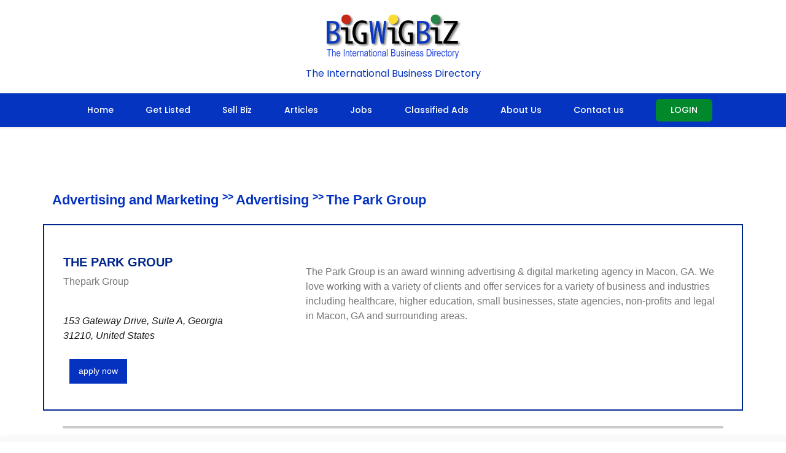

--- FILE ---
content_type: text/html; charset=UTF-8
request_url: https://www.bigwigbiz.com/profile.php?user_id=84344
body_size: 4475
content:

<!DOCTYPE html>
<html lang="en">
<head>
    <meta charset="utf-8">
    <meta name="viewport" content="width=device-width, initial-scale=1.0">
    <meta name="author" content="">
    <meta http-equiv="Content-Type" content="text/html;charset=ISO-8859-1"> 
    <title>Online job search with famous employment agency and job agency - Bigwigbiz</title>

    
    <meta name="format-detection" content="telephone=no" />
    <meta name="description" content="Looking for employment agencies, job agencies and online job search. Bigwigbiz is the Best employment agency and job agency that provides online job search." />
    <meta name="keywords" content="employment agencies, job agencies, online job search, employment agency" />
    <meta http-equiv="CONTENT-LANGUAGE" content="EN-US" />
    <meta name="robots" content="INDEX,FOLLOW" />
    <meta name="rating" content="general" />
    <meta name="robots" content="ALL" />
    <meta name="msvalidate.01" content="B03F0C6A61B25A02EE1487C03D4AA9A8" />
    <meta name="revisit-after" content="3 days" />
    <link rel="icon" href="images/favicon.png" type="image/x-icon" />
    <link rel="stylesheet" href="css/style.css" />
    <link rel="stylesheet" href="css/menu.css" />
    <script src="js/jquery.js"></script>
    <script src="js/scroll_to_top.js"></script>
    <link rel="stylesheet" href="fonts/font-awesome.css" type="text/css" media="screen" />
    <script src="js/jssor.slider-27.5.0.min.js" type="text/javascript"></script>
    <link rel="stylesheet" href="https://maxcdn.bootstrapcdn.com/bootstrap/4.0.0/css/bootstrap.min.css" integrity="sha384-Gn5384xqQ1aoWXA+058RXPxPg6fy4IWvTNh0E263XmFcJlSAwiGgFAW/dAiS6JXm" crossorigin="anonymous">
    <script src="https://maxcdn.bootstrapcdn.com/bootstrap/4.0.0/js/bootstrap.min.js" integrity="sha384-JZR6Spejh4U02d8jOt6vLEHfe/JQGiRRSQQxSfFWpi1MquVdAyjUar5+76PVCmYl" crossorigin="anonymous"></script>
    <link href="mystyle.css" rel="stylesheet">
    <meta name="google-site-verification" content="cpjD70C_Qn-mKHE7C0ZM_LpB15xIMmOwk1lZnG0hwyM" />
</head>
<script language="javascript" src="js/gen_functions.js" type="text/javascript"></script>

<!-- Global site tag (gtag.js) - Google Analytics -->
<script async src="https://www.googletagmanager.com/gtag/js?id=G-7CDES8VF30"></script>
<script>
  window.dataLayer = window.dataLayer || [];
  function gtag() { dataLayer.push(arguments); }
  gtag('js', new Date());
  gtag('config', 'G-7CDES8VF30');
</script>

<link rel="canonical" href="http://www.bigwigbiz.com/" />
<link href="https://fonts.googleapis.com/css2?family=Poppins:wght@400;500;600&display=swap" rel="stylesheet">
<link rel="stylesheet" href="css/style_responsive.css" />

<style>
:root {
    --primary-blue: #0534C0;
    --accent-green: #00882B;
    --white: #ffffff;
}

.header-container {
    background: var(--white);
    box-shadow: 0 2px 4px rgba(0,0,0,0.08);
}

.header-top {
    background: var(--primary-blue);
    padding: 8px 0;
    color: var(--white);
    font-size: 14px;
    font-family: 'Poppins', sans-serif;
}

.header-top-content {
    max-width: 1200px;
    margin: 0 auto;
    padding: 0 20px;
    display: flex;
    justify-content: space-between;
    align-items: center;
}

.contact-info {
    display: flex;
    gap: 20px;
}

.contact-info a {
    color: var(--white);
    text-decoration: none;
}

.logo-section {
    text-align: center;
    padding: 20px 0;
}

.logo-section img {
    height: 80px;
    width: auto;
}

.company-tagline {
    color: var(--primary-blue);
    font-family: 'Poppins', sans-serif;
    font-size: 16px;
    margin-top: 8px;
}

.navbar {
    background: var(--primary-blue) !important;
    padding: 0 !important;
}
.navbar-nav {
    width: 100%;
    justify-content: center;
    align-items: center;
}

.nav-item {
    margin: 0 5px;
    display: flex;
    align-items: center;
}

.nav-link {
    color: var(--white) !important;
    padding: 15px 20px !important;
    font-family: 'Poppins', sans-serif;
    font-size: 14px;
    font-weight: 500;
    transition: background-color 0.3s;
}

.nav-link:hover {
    background-color: rgba(255, 255, 255, 0.1);
}
.BtnGreen8 {
    background-color: var(--accent-green);
    color: var(--white);
    padding: 8px 24px;
    border-radius: 6px;
    font-family: 'Poppins', sans-serif;
    font-weight: 500;
    font-size: 14px;
    text-transform: uppercase;
    border: none;
    transition: all 0.3s ease;
    margin: 0 0 0 20px;  /* Updated margin */
    display: inline-flex;
    align-items: center;
    justify-content: center;
    text-decoration: none;
    height: 100%;
}


.BtnGreen8:hover {
    background-color: #006b22;
    transform: translateY(-1px);
}

.navbar-toggler {
    border-color: rgba(255, 255, 255, 0.5);
    margin: 10px;
}

.navbar-toggler-icon {
    background-image: url("data:image/svg+xml,%3csvg viewBox='0 0 30 30' xmlns='http://www.w3.org/2000/svg'%3e%3cpath stroke='rgba(255, 255, 255, 0.9)' stroke-width='2' stroke-linecap='round' stroke-miterlimit='10' d='M4 7h22M4 15h22M4 23h22'/%3e%3c/svg%3e");
}

@media (max-width: 992px) {
  .navbar-nav {
        padding: 10px 0;
        align-items: center;
        text-align: center;
    }
    
    .nav-item {
        justify-content: center;
    }
    
    .BtnGreen8 {
        margin: 10px auto;
        display: inline-flex;
    }

    .header-top {
        display: none;
    }
    
    .logo-section img {
        height: 60px;
    }
    
   
}

@media (max-width: 576px) {
    .logo-section img {
        height: 50px;
    }
    
    .company-tagline {
        font-size: 14px;
    }
    
    .nav-link {
        padding: 10px 15px !important;
    }
}
</style>

<div class="header-container">
   
    <div class="logo-section">
        <a href="index.php">
            <img src="images/newlogo1.png" alt="BigWigBiz Logo">
        </a>
        <div class="company-tagline">The International Business Directory</div>
    </div>

    <nav class="navbar navbar-expand-lg">
        <div class="container">
            <button class="navbar-toggler" type="button" data-toggle="collapse" data-target="#navbarSupportedContent">
                <span class="navbar-toggler-icon"></span>
            </button>

            <div class="collapse navbar-collapse" id="navbarSupportedContent">
                <ul class="navbar-nav">
                    <li class="nav-item">
                        <a class="nav-link" href="index.php">Home</a>
                    </li>
                    <li class="nav-item">
                        <a class="nav-link" href="paid_signup.php">Get Listed</a>
                    </li>
                    <li class="nav-item">
                        <a class="nav-link" href="sellbiz_listing.php">Sell Biz</a>
                    </li>
                    <li class="nav-item">
                        <a class="nav-link" href="view_article.php">Articles</a>
                    </li>
                    <li class="nav-item">
                        <a class="nav-link" href="jobposting.php?id=47">Jobs</a>
                    </li>
                    <li class="nav-item">
                        <a class="nav-link" href="classified_ads_records.php">Classified Ads</a>
                    </li>
                    <li class="nav-item">
                        <a class="nav-link" href="about-us.php">About Us</a>
                    </li>
                    <li class="nav-item">
                        <a class="nav-link" href="contactus.php">Contact us</a>
                    </li>
                    
                                            <li class="nav-item">
                            <a href="login.php" class="BtnGreen8">Login</a>
                        </li>
                                    </ul>
            </div>
        </div>
    </nav>
</div>

<!-- JS and Bootstrap JS -->
<script src="https://code.jquery.com/jquery-3.6.0.min.js"></script>
<script src="https://cdn.jsdelivr.net/npm/@popperjs/core@2.11.6/dist/umd/popper.min.js"></script>
<script src="https://stackpath.bootstrapcdn.com/bootstrap/4.5.2/js/bootstrap.min.js"></script><!--button back top-->
<div id="back-top"><i class="fa fa-arrow-up"></i></div>

<section>
  <div class="container" style="margin-top:8%">
  <p class="text-blue">
    <span style="font-size: 22px;font-weight: 600;">
      <a style="color:#0533C0;" href="subcat_listing.php?id=21">Advertising and Marketing</a>
    </span>
    <span style="font-weight: 600;">&gt;&gt;</span>
    <span style="font-size: 22px;font-weight: 600;">
      <a style="color:#0533C0;" href="bizlisting.php?id=20">Advertising</a>
    </span>
    <span style="font-weight: 600;">&gt;&gt;</span>
    <span style="font-size: 22px;font-weight: 600;">
      <a style="color:#0533C0;" href="#">The Park Group</a>
    </span>
  </p>

  <div class="row" style="border:2px solid #00268e;margin-top:2%">
    <div class="col-md-4 pr-0">
      <div class="p-3 my-3">
        <div>
          <h3 class="pt-3" style="color:#00268e">The Park Group</h3>
                    <p>Thepark Group</p>
          <div style="color:#191b1d">
            <p class="font-italic"><br/>
              153 Gateway Drive, Suite A, Georgia<br/>
              31210, United States<br/>
                          </p>
          </div>
          <div style="overflow:hidden; padding:10px;">
            <button class="Btnjob" onclick="document.getElementById('apply-form').style='display:block'">apply now</button>
          </div>
        </div>
      </div>
    </div>

    <div class="col-md-8 pr-0">
      <div class="p-3 my-3">
        <div class="clearfix">
                </div>
        <p class="p-3 my-3">
          The Park Group is an award winning advertising & digital marketing agency in Macon, GA. We love working with a variety of clients and offer services for a variety of business and industries including healthcare, higher education, small businesses, state agencies, non-profits and legal in Macon, GA and surrounding areas.        </p>
      </div>
    </div>
  </div>
</section>

<section id="apply-form" style="display:none">
  <div class="container">
    <div class="row py-5">
      <div class="col-md-6 offset-md-3 col-12">
        <div class="bg-white py-4 px-3">
          <div style="border:3px solid #d8d8d8">
            <h2 class="p-3"><strong style="color:black">Contact Form</strong></h2>
            <form id="my_profile_contact" name="contact" method="post" onsubmit="return my_contact_form_submit();">
              <div class="contact-form">
                <div class="form-group">
                  <p class="font-italic px-3">Please use this form to contact The Park Group</p>
                  <input type="text" class="form-control" placeholder="Enter Name" name="name">
                </div>
                <div class="form-group">
                  <input type="text" class="form-control" placeholder="Company (if any)" name="company">
                </div>
                <div class="form-group">
                  <input type="email" class="form-control" placeholder="Enter email" name="email">
                </div>
                <div class="form-group">
                  <input type="text" class="form-control" placeholder="Contact Number" name="phone">
                </div>
                <div class="form-group">
                  <label>Your Message:</label>
                  <textarea class="form-control" rows="3" name="comments"></textarea>
                </div>
                <div class="form-group text-right">
                  <p><font class="smlRedBold"></font></p>
                  <input id="my_profile_contact_submit" type="submit" value="Send" name="send" class="btn btn-primary"/>
                  <input type="button" onclick="document.getElementById('apply-form').style='display:none'" class="btn btn-primary" value="cancel"/>
                </div>
              </div>
            </form>
          </div>
        </div>
      </div>
    </div>
  </div>
</section>


<script>
$(document).ready(function() {
  $("#my_profile_contact_submit").click(function(e) {
    e.preventDefault();
    $.ajax({
      type: 'POST',
      url: 'ajax_send_email.php',
      data: $('form#my_profile_contact').serialize(),
      dataType:'json',
      success: function(res) {
        if(res.success){
          alert("Message sent successfully!");
        }
      },
      error: function() {
        console.log('Some Error');
      }
    });
  });
});
function my_contact_form_submit(){ return false; }
</script>

<!-- Footer -->
<footer>
    <section class="bg-darkr">
        <p id="ll"></p>
        <div class="container footer-bot" style="    max-width: 100% !important;">
            <div class="row py-4">
                <div class="col-12 text-uppercase d-flex align-items-center justify-content-center" style="font-size: 0.8em; color:#141315; font-weight: 600;">
                    © 2006-2026 Copyright BIGWIGBIZ.COM
                    <span class="mx-2">|</span>
                    Utah, USA
                    <span class="mx-2">|</span>
                    Email: info@bigwigbiz.com
                    <span class="mx-2">&nbsp;</span>
                    <a href="https://www.facebook.com/Bigwigwiz-111963911348473" class="fa fa-facebook social-icon" target="_blank"></a>
                </div>
            </div>
        </div>
    </section>

    <style>
        #ll {
            border-top: 4px solid #C9CCCB;
            margin-left: 8%;
            margin-right: 8%;
            margin-top: 2%;
        }

        .footer-bot {
            background-color: #f8f9fa;
            box-shadow: 0 -2px 10px rgba(0, 0, 0, 0.05);
        }

        .footer-bot .row {
            margin-bottom: 0;
        }

        .social-icon {
            font-size: 16px;
            padding: 6px;
            color: #141315;
            transition: color 0.3s ease;
        }

        .social-icon:hover {
            color: #4267B2;
            text-decoration: none;
        }

        /* Mobile responsiveness */
        @media (max-width: 768px) {
            .footer-bot .col-12 {
                font-size: 0.75em;
                text-align: center;
                padding: 15px;
                flex-direction: column;
            }

            .footer-bot .col-12 span.mx-2 {
                margin: 5px 0;
                display: none;
            }

            .social-icon {
                margin-top: 10px;
                font-size: 18px;
            }

            #ll {
                margin-left: 4%;
                margin-right: 4%;
            }
        }
    </style>
</footer><br />
<b>Warning</b>:  Unknown: Write failed: Disk quota exceeded (122) in <b>Unknown</b> on line <b>0</b><br />
<br />
<b>Warning</b>:  Unknown: Failed to write session data (files). Please verify that the current setting of session.save_path is correct (/home/dev/tmp) in <b>Unknown</b> on line <b>0</b><br />


--- FILE ---
content_type: text/css
request_url: https://www.bigwigbiz.com/css/style.css
body_size: 7844
content:
@charset "utf-8";
/* CSS Document */

/*css*/
 @import "../css/grid.css";
@import "../css/form.css";
@import "../css/stuck.css";

@import url(https://fonts.googleapis.com/css?family=Open+Sans:400,300,600,700);
@import url(https://fonts.googleapis.com/css?family=Roboto:500); 

input::-ms-clear {
	 display: none;
}
img { border:none;}
html, body { }

a[href^="tel:"] {
	color: inherit;
	text-decoration:none;
}
* {
	-webkit-text-size-adjust: none;
}
.clearfix {
	*zoom: 1;
}
.clearfix:before,
.clearfix:after {
	display: table;
	content: "";
	line-height: 0;
}
.stext
{
	text-align:left;
	color:#0088ff;
	font-size:13px;
	font-weight:normal;
}
.stext ul li
{
	list-style-position:inside;
	text-align:left;
	color:#0088ff;
	font-size:13px;
	font-weight:normal;
}
.stext strong
{
	font-weight:bold;
}
.clearfix:after {
	clear: both;
}
.fleft {float:left;}
.fright {float:right;}
.clear {clear:both; width:100%; font-size:0; line-height:0;}
.wrapper, .wrapper-extra, .extra-wrap{
	position: relative;
	overflow:hidden;
	width: 100%; 
}
.wrap {
	position: relative;
	text-align: center;
}
.wrapper-after:after{
	display:block;
	visibility:hidden;
	clear:both;
	height:0;
	content:".";
}
.dis-block{display: block;}
.dis-inblock{display: inline-block;}

.txt_left{text-align: left;}
.txt_right{text-align: right;}
.txt_cntr{text-align: center;}
.txt_ital{font-style: italic;}
.txt_line_through{text-decoration: line-through;}

.lh24{line-height: 24px;}


.marg-left-0{margin-left:0 !important;}	
.marg-right-0{margin-right:0 !important;}
.marg-left-right-0{ margin-right:0 !important;margin-left:0 !important;}
.last-mbot{margin-bottom:0 !important;}	
.last-pbot{padding-bottom: 0 !important;}
.last-mpbot{margin-bottom:0 !important;padding-bottom:0 !important;}

.marLeft1{margin-left: 19px;}

.marRight1{margin-right: 13px;}
.marRight2{margin-right: 69px;}

.padTop1{padding-top: 20px;}

.padBot1{padding-bottom: 60px;}
.padBot2{padding-bottom: 41px;}

.mar1{margin: -1px 10px 0; display: inline-block !important; color: #808080 !important;}
.mar2{margin: 0 10px;}

.marTop0{margin-top: 0px;}
.marTop1{margin-top: 0px;}
.marTop2{margin-top: 10px;}
.marTop3{margin-top: 15px !important;}
.marTop4{margin-top: 15px !important;}
.marTop5{margin-top: 11px;}

.indent1{width: 100%; margin-top: 30px;}
.indent2{width: 100%; margin-top: 55px;}


.pos_rel{position: relative;}

.marBot1{margin-bottom: -12px;}

.hline2{
	position: relative;
	width: 100%;
	margin-top: 40px;
	padding-bottom: 77px;
	border-bottom: 1px solid #c9c9c9;
}

.box, .box2, .box3{overflow: hidden;}
.bold{font-weight: bold;}
.fw400{font-weight: 400;}
.fw600{font-weight: 600;}

.color1{color: #fff;}

.bg1{background: #ebcd3f !important;}





/* Global properties ======================================================== */
html, body { margin:0; padding:0; height:100%;}

body {
	min-width:300px;
	background: #272a35;
	color:#a6a6a6;
	font:14px/21px Arial, Helvetica, sans-serif ;
}
.fs_14{font-size: 14px;}
#back-top {
	position: fixed;
	bottom: 40px;
	left: 51%;
	z-index: 1000;
	display: none;
	margin-left: 620px;
	width: 26px;
	height: 26px;
	/*background: url(../images/up-arrow.png) 50% 50% no-repeat;*/
	color: #0e86fa;
	text-align: center;
	cursor: pointer;
	border-radius: 500px;
	-webkit-transition:all 0.3s ease;
	-moz-transition:all 0.3s ease;
	-o-transition:all 0.3s ease;
	transition:all 0.3s ease;

}
#back-top i{line-height: 73px; font-size: 22px; /*display: none*/}
#back-top:hover {
	color: #000;
	/*background: url(../images/up-arrow.png) 50% 50% no-repeat #b5fa9c;*/
}
.main{
	padding:0 0 0 0;
	width:100%;
	height: auto; 
	 /*background: #f2f1e6; */
	 margin:0 auto;
}
.div-content{
	margin:0 auto;
	padding-top: 0px;
	/*padding-bottom: 30px;*/
	width:100%;
	background: #fff;
	overflow: hidden;
}
.div-content.content_page{padding-bottom: 98px;}


/***********************************************************************/
/*===============================>H-logo-properties=========================*/
h1{
	position: relative;
	display: inline-block;
	margin:0;
	margin-top: 0;
}
h1 img{max-width: inherit;}


h2 {
	font:600 25px/30px 'Open Sans', Arial, sans-serif;
	color:#383838;
	margin-top: 70px;
}
h2.v2{font:600 25px/24px 'Open Sans', Arial, sans-serif; margin-top: 72px;}
h2.v3{margin-top: 63px;}

h3 {
	font:600 20px/24px 'Open Sans', Arial, sans-serif;
	color:#383838;
	text-transform: uppercase;
	margin-top: 68px;
}

h4 {
	font:bold 15px/20px 'Trebuchet MS', Arial, sans-serif;
	color:#7ecefd;
	margin-top: 10px;
	text-transform: uppercase;
}
h4.v2{margin-top: 20px; margin-bottom: 1px;}


#search-results h4{color: #000; padding-bottom: 12px;}
span.search{color: #2ebbea !important;}
#search-results h4 a:hover{color: #2ebbea;}
h5{ 
	margin-top: 10px;
	margin-bottom: 0;
	color:#333333;
	text-transform: uppercase;
	font:14px/22px 'Open Sans', Arial, sans-serif;
}

.txt1 {
  color: #0e86fa;
  font: 600 30px/30px 'Open Sans',Arial,sans-serif;
  letter-spacing: -1px;
  margin-bottom: 15px;
  margin-top: 0;
  text-align:left;
}
.txt2 {
	font:16px/20px 'Open Sans', Arial, sans-serif;
	color: #333745;
	margin-top: 7px;
}
.txt3{
	font:16px/20px 'Open Sans', Arial, sans-serif;
	color: #b5b7bf;
	margin-top: 19px;
}
.txt4 {
  color: #FFFFFF;
  font: 600 25px/30px 'Open Sans',Arial,sans-serif;
  margin-top: 21px;
}
.txt4 span{
	font:600 12px/12px 'Open Sans', Arial, sans-serif;
	display: inline-block;
	margin-top: 2px;
	margin-left: 5px;
}
.txt5{
	font:600 12px/12px 'Open Sans', Arial, sans-serif;
	color: #2185c5;
	margin-top: -1px;
}
.txt6 {
  color: #0876ad;
  font: 600 22px/25px 'Open Sans',Arial,sans-serif;
  margin-top: 0;
  text-align: center;
}
.txt7{
	font:600 12px/20px 'Open Sans', Arial, sans-serif;
	color: #848a9c;
	margin-top: 8px;
	margin-bottom: 2px;
}


p{margin-top: 17px;}
img{ margin-bottom: 0px;max-width:100%; height:auto;}

.img1{
	margin-top: 0px;
}
.img2{
	float: left;
	margin-top: 15px;
	margin-right: 20px;
}
.img3{
	float: left;
	margin-top: 15px;
	margin-right: 8px;
}
.img4{
	float: left;
	margin-top: 12px;
	margin-right: 20px;
	width:150px;
}

a { 
	text-decoration:none; 
	cursor:pointer;
	color: inherit;
}

a.link1{color: #7ecefd; text-decoration: underline;}
a.link1:hover{color: #000;}

a.link2{}
a.link2:hover{color: #fff;}

a.link3{}
a.link3:hover{color: #8bd2fd;}

a:hover{
	color: #000;
	text-decoration:none;
}
a{
	-webkit-transition:all 0.3s ease;
	-moz-transition:all 0.3s ease;
	-o-transition:all 0.3s ease;
	transition:all 0.3s ease;
}

.num_section{
	    position: relative;
    width: 118px;
    height: 127px;
    background: #3ba7fb;
    text-align: center;
    border-radius: 25px;
    float: left;
    margin-right: 25px;
}

.num_section2{
	position: relative;
	margin-top: 16px;
	width: 60px;
	height: 60px; 
	background: #7dc5ef;
	text-align: center;
	border-radius: 500px;
	float: left;
	margin-right: 18px;
	color: #fff;
	font: 600 30px/60px 'Open Sans', Arial, sans-serif;
}


.date_section{
	position: relative;
	width: 70px;
	height: 70px;
	/*height: 126px;*/
	background-color: #8dbf41;
	float: left;
	margin-right: 31px;
	text-align: center;
	margin-top: 32px;
	color: #fff;
	text-transform: uppercase;
}
.day{font:30px/30px 'Open Sans', Arial, sans-serif; margin-top: 9px; display: inline-block;}
.month{font:18px/18px 'Open Sans', Arial, sans-serif; margin-top: 0;}




/************Header************/
.line_up{
	width: 100%;
	height: 12px;
	background: url(../images/gradient_1.png);
}
header{
	position: relative;
	z-index: 20;
	padding: 0;
	padding-top: 15px;
	padding-bottom: 10px;
	
	-webkit-box-sizing: border-box; /* Safari */
	-moz-box-sizing: border-box; /*Firefox 1-3*/
	box-sizing: border-box;
}
.header_list{
	position: relative;
	z-index: 9;
	padding: 0;
	padding-top: 15px;
	padding-bottom: 10px;	
	-webkit-box-sizing: border-box; /* Safari */
	-moz-box-sizing: border-box; /*Firefox 1-3*/
	box-sizing: border-box;
}
header.content_header{
	margin-bottom: 0px;
	min-height: 30px;
}
.header_list.content_header{
	margin-bottom: 0px;
	min-height: 30px;
}

.menu_section{
	position: relative;
	width: 100%;
	display: block;
	margin-top: 25px;
}
.menu_section:before, .banner1:before {
	position: absolute;
	display: inline-block;
	content: '';
	width: 100%;
	height: 11px;
	left: 0;
	bottom: -11px;
	background: url(../images/gradient_2.png);
}

.banner_section, .banner_section2, .banner_section3{
	position: relative;
	z-index: 11;
}
.banner_section2{margin-top: 56px;margin-bottom: 12px; z-index: 0;}
.banner_section3{margin-top: 56px; z-index: 0;}
.banner1 {
  -moz-box-sizing: border-box;
  margin-top: 20px;
  padding: 12px 10px 10px;
  position: relative;
  background-color:#FFF;
}
.rating {
  display: none;
  padding: 10px;  
}

.test:nth-child(even) {
    background: #f4f4f4;
 }

.rating1, .rating2 {
  background: none repeat scroll 0 0 #FFFFFF;
  border: 2px inset #CCCCCC;
  border-radius: 5px 5px 5px 5px;
  color: #777777;
  display: none;
  padding: 10px;
 /* position: absolute;*/
  right: 2px;
}
.submit {
  border: medium none !important;
  color: #FFFFFF;
  float: right;
  font-size: 14px;
  margin-top: 7px;
  padding-right: 16px !important;
  padding-bottom: 5px !important;
}
.gradient {
	background: #0d39bd; /* for old browsers */
	
}


.gradient2 {
	background: #40abfb; /* for old browsers */
	background: -moz-linear-gradient(top, #40abfb, #0e86fa); /* Firefox 3.6+ */
	/* Chrome 1-9, Safari 4-5 */
	background: -webkit-gradient(linear, left top, left bottom, 
				color-stop(0%,#40abfb), color-stop(100%,#0e86fa));
	/* Chrome 10+, Safari 5.1+ */
	background: -webkit-linear-gradient(top, #40abfb, #0e86fa);
	background: -o-linear-gradient(top, #40abfb, #0e86fa); /* Opera 11.10+ */
	background: -ms-linear-gradient(top, #40abfb, #0e86fa); /* IE10 */
	background: linear-gradient(top, #40abfb, #0e86fa); /* CSS3 */ 
}
.gradient3 {
	background: #FFF; 
	
}
.gradient4 {
	background: #de8ceb; /* for old browsers */
	background: -moz-linear-gradient(top, #ea98f7, #c775d4); /* Firefox 3.6+ */
	/* Chrome 1-9, Safari 4-5 */
	background: -webkit-gradient(linear, left top, left bottom, 
				color-stop(0%,#ea98f7), color-stop(100%,#c775d4));
	/* Chrome 10+, Safari 5.1+ */
	background: -webkit-linear-gradient(top, #ea98f7, #c775d4);
	background: -o-linear-gradient(top, #ea98f7, #c775d4); /* Opera 11.10+ */
	background: -ms-linear-gradient(top, #ea98f7, #c775d4); /* IE10 */
	background: linear-gradient(top, #ea98f7, #c775d4); /* CSS3 */ 
}
.gradient5 {
	background: #CCCC37; /* for old browsers */
	background: -moz-linear-gradient(top, #F9F964, #CCCC37); /* Firefox 3.6+ */
	/* Chrome 1-9, Safari 4-5 */
	background: -webkit-gradient(linear, left top, left bottom, 
				color-stop(0%,#F9F964), color-stop(100%,#CCCC37));
	/* Chrome 10+, Safari 5.1+ */
	background: -webkit-linear-gradient(top, #F9F964, #CCCC37);
	background: -o-linear-gradient(top, #F9F964, #CCCC37); /* Opera 11.10+ */
	background: -ms-linear-gradient(top, #F9F964, #CCCC37); /* IE10 */
	background: linear-gradient(top, #F9F964, #CCCC37); /* CSS3 */ 
}
.free_list {
	border: 1px solid #78A7D3;
	padding:5px
}
.view_more {
  background: url(../images/view_more.png) no-repeat;
  padding: 1px 22px 2px 7px;
}
.view_more > a {
  color: #FFFFFF;
  font-size: 13px;
  font-weight:normal;
}
.free_list > div > .link3 {
  background: #FFF;
  border: medium none;
  padding-left: 5px;
  padding-top: 2px;
  font-size:14px !important;
  margin-bottom:0px;

}
.free_list > div > .txt7 {
  margin-top: 3px;
  color:#333;
}
.free_list > div > .txt7.company_dtls > span {
  color: #808080;
  font-size: 12px;
}
.gradient5 > div > .link3, .gradient5 > div > .txt7 {
  color: #000000 !important;
}
.link3 {
  color: #000 !important;
}
.cat_dec_span
{
	font-weight:bold;
	color:#000;
}
.company_dtls
{
	font-size:13px !important;
	font-weight:bold;
}
.cat_dec_span span:hover
{
	text-decoration:underline;
}
.map_view {
  float: right;
  list-style:none;
}
.map_view > li {
  float: right;
  margin-left:10px;
}

.login {
  background: none repeat scroll 0 0 #FFFFFF;
  border: 1px solid #CCCCCC;
  float: right;
  padding: 12px;
  position: absolute;
  right: -83px;
  top: 43px;
  display:none;
  z-index: 50;
}
.grid_4.login > form > h3 {
  margin-top: 10px;
}
.grid_4.login input {
  margin-left: 15px;
  margin-top: 1px;
  width: 200px;
}
.login_data > tr > td
{
	margin-bottom:8px;
}
/*added*/
.cat_name {
  color: #101088;
  font-family: Tahoma,Verdana,Helvetica,Arial;
  font-size: 14pt;
  font-weight: bold;
}
.categories.paid {
  background: none repeat scroll 0 0 #F7F7F7;
  border: 1px solid #CCCCCC;
  display: inline-block;
  padding: 11px 11px 25px;
}
.smlBlack {
 /* float: left; 
  width: 226px;*/
}
.smlBlack1 {
  float: left;
  margin-top: 5px 5px;
  padding:5px;  
}
.categories_list {
  display: inline-block;
}
.smlBlack > li {
  background: url(../images/bullet1.gif) no-repeat scroll left center transparent;
  color: #3BA7FB;
  font-weight: 500;
  line-height: 24px;
  padding-left: 14px;
  
}
.categories_list .smlBlack { width:226px; float:left;}
.categories_list .smlBlack li{  list-style:none;}
.accordion {
  padding-top: 20px;
}
h2.acc_trigger {
	padding: 0;
	margin: 0;
	background: url(../images/trigger.png) no-repeat;
	height: 35px;
	line-height: 35px;
	width: 100%;
	font-size: 18px;
	font-weight: bold;
	float: left;
}
h2.acc_triggers {
	padding: 0;
	margin: 0;
	background: #28922c;
	height: 35px;
	line-height: 35px;
	width: 100%;
	font-size: 18px;
	font-weight: bold;
	float: left;
}
h2.acc_trigger a {
	color: #fff;
	text-decoration: none;
	display: block;
	padding: 0 0 0 45px;
}
h2.acc_trigger a:hover {
	color: #F9F9F9;
}
h2.acc_triggers a {
	color: #fff;
	text-decoration: none;
	display: block;
	padding: 0 0 0 45px;
}
h2.acc_triggers a:hover {
	color: #F9F9F9;
}
h2.active {
	background-position: left bottom;
}
.acc_containers {
	margin: 0 0 5px;
	padding: 0;
	overflow: hidden;
	clear: both;
	background: #f3f3f3;
	border: 1px solid #d6d6d6;
	-webkit-border-bottom-right-radius: 5px;
	-webkit-border-bottom-left-radius: 5px;
	-moz-border-radius-bottomright: 5px;
	-moz-border-radius-bottomleft: 5px;
	border-bottom-right-radius: 5px;
	border-bottom-left-radius: 5px;
}

.acc_containers ul li a { margin-left:5px; color:#000}
.acc_container {
	margin: 0 0 5px;
	padding: 0;
	overflow: hidden;
	clear: both;
	background: #f3f3f3;
	border: 1px solid #d6d6d6;
	-webkit-border-bottom-right-radius: 5px;
	-webkit-border-bottom-left-radius: 5px;
	-moz-border-radius-bottomright: 5px;
	-moz-border-radius-bottomleft: 5px;
	border-bottom-right-radius: 5px;
	border-bottom-left-radius: 5px;
}
.acc_container .block {
	padding: 5px 20px 
}
.acc_container .block p {
  color: #3C4152;
  margin: 0;
  padding: 5px 0;
  text-align:justify;
}
.viwe_more {
  color: #0AADFF !important;
  font-size: 11px;
  text-align: right !important;
}
.acc_container h3, .link3 {
  border-bottom: 1px dashed #CCCCCC;
  color: #000 ;
  font-size: 17px !important;
  margin: 0 0 11px;
  padding: 0 0 5px;
  text-transform: none;
}
.link3 > a:hover
{
	color:#fff;
}
.acc_container img {
	float: left;
	margin: 10px 15px 15px 0;
	padding: 5px;
	background: #ddd;
	border: 1px solid #ccc;
}
/************Content***********/


/* #search1 input, #search1 select, #search input, #search select {
	width: 225px;
	float: left;
	color: #333846;
	font-family:Arial, Helvetica, sans-serif;
	line-height:20px;
	padding: 7px 45px 7px 9px;
	-webkit-box-sizing: border-box;
	-moz-box-sizing: border-box;
	box-sizing: border-box;
	background: #fff;
	border: 1px solid #e7e7e7;
	margin:5px 0px;
}

#search select
{
	width: 300px;
	padding: 7px;
}

textarea.clsSplTextBox, #search select
{
	width: 285px;
	padding: 7px;
}
*/


input.clsBizButton[type="submit"], input.clsBizButton[type="button"] {
  margin-right: 10px !important;
  padding: 8px 15px !important;
  width: auto !important;
  cursor:pointer;
}
.red { color:#C00; font-size:12px;}
#search1 select
{
	padding:7px 5px 7px 9px
}


blockquote{
	margin-top: 0px;
	position: relative;
	background: url(../images/bq_sign.png) 0 5px no-repeat;
	padding-top: 0px;
	margin-top: 19px;
	display: block;
	padding-left: 53px;
	margin-bottom: 32px;
}


.box-1{
	
	margin-top: 9px;
	width: 100%;
	padding: 20px 35px 20px 20px;
	-webkit-box-sizing: border-box; /* Safari */
	-moz-box-sizing: border-box; /*Firefox 1-3*/
	box-sizing: border-box;
	border: 1px solid #d8dae3;
	text-align: right;
	height: 394px;
}
.box2 > p {
  color: #0876ad;
  font-size: 12px;
  text-align:justify;
}


/* ============================= lists ====================== */
.list-1 {
	margin-top: 10px;
}
.list-1 li{
	display: block;
	margin-bottom: -1px;
}
.list-1 li a{
	font: 12px/16px 'Open Sans', Arial, sans-serif;
	color: #848a9c;
}
.list-1 li a:hover{color: #fff;}


.listWithMarker {
	margin: 0;
	margin-top: 15px;
	margin-bottom: 25px;
}
.listWithMarker.v2{margin-bottom: 0;}
.listWithMarker li {
	display: block;
	margin-bottom: 1px;
	padding-left: 16px;
	background: url(../images/list_marker.png) 0px 7px no-repeat;
}
.listWithMarker li a {
	color: #333745;
	text-decoration: none;
}
.listWithMarker li a:hover, .listWithMarker li.current a {
	color: #22aaf9;
}


/* ============================= end lists ====================== */
.account {
    background: none repeat scroll 0 0 #FFFFFF;
    border: 1px solid #CCCCCC;
    display: none;
    float: right;
    padding: 12px;
    position: absolute;
    right: -130px;
    top: 43px;
    z-index: 50;
}
.grid_4.account > form > h3 {
  margin-top: 10px;
}
.grid_4.account input {
  margin-left: 15px;
  margin-top: 1px;
  width: 200px;
}

.more_btn, .more_btn2, .more_btn_header,.more_btn_header1 {
  clear: both;
  margin-top:7px;
  color: #FFFFFF;
  display: inline-block;
  float: right;
  font: 600 14px/20px "Open Sans",Arial,sans-serif;
  padding: 7px 20px;
  text-transform: uppercase;
}
.more_btn2{
	float: right;
	padding: 7px 15px;
	margin-top: 21px;
	font: 600 12px/20px "Open Sans", Arial, sans-serif;
}
.more_btn_header{
	float: right;
	background: #0d39bd;
	padding: 10px 19px;
	margin-top: 3px;
}
.more_btn_header:before {
  background: url("../images/icon2.png") no-repeat  50% 50% #3ba7fb;
  content: "";
  display: inline-block;
  height: 40px;
  position: absolute;
  right: 284px;
  top: 18px;
  width: 39px;
}
.more_btn_header:hover{
	color: #fff;
	background: #3ba7fb !important;
}
.more_btn_header1{
	float: right;
	background: #0d39bd;
	padding: 10px 19px;
	margin-top: 3px;
}

.more_btn_header1:hover{
	color: #fff;
	background: #3ba7fb !important;
}
.more_btn:hover, .more_btn2:hover{
	color: #73c4f2;
	background: #FF3 !important;
}


figure{display: block; margin-top: 7px;margin-bottom: 20px;}
figure.img_inner {
	display: block;
	overflow: hidden;
	height: auto;
	line-height: 0;
	margin: 0;
	margin-top: 15px;
}
figure iframe {
	width: 100%;
	height: 325px;
}
address{
	display: block;
	margin-top: 15px;
	font-style: normal;
}
address dl dt{
	margin-bottom: 0px;
	display: inline-block;
	color: #7ecefd;
	font:bold 15px/20px 'Trebuchet MS', Arial, sans-serif;
	margin-bottom: 16px;
	text-transform: uppercase;
}
address dd span{
	position: relative;
	display: inline-block;
	width: 73px;
}



/*********************************start magnifier2*************************************/
.magnifier2 {
		position:relative;
		/* display:block; */
		display: inline-block;
		width: 100%;
}
.magnifier2 img{
}
.zoom{
	position: absolute;
	top: 0;
	left: 0;
	-webkit-box-sizing: border-box; /* Safari */
	-moz-box-sizing: border-box; /*Firefox 1-3*/

		box-sizing: border-box;
	width: 100%;
	height: 100%;
	background: url(../images/img_zoom_icon.png) 50% 50% no-repeat;
	-webkit-transition: all 0.6s ease;
		-moz-transition: all 0.6s ease;
		-o-transition: all 0.6s ease;
		transition: all 0.6s ease;
}
a.magnifier2:hover .zoom{
	opacity: 1;
}
a.magnifier2 .zoom{
	opacity: 0;
}
/*********************************end magnifier2*************************************/
/************Footer************/
footer{ 
	display: block; 
	width: 100%;
	font-family: Arial, Helvetica, sans-serif;
	background: #FFF;
}
.footer_priv{
	padding: 15px 0 25px;
}

p.txt_priv{
	color:#7c84a5;
	font:500 12px/20px "Roboto", Arial, sans-serif;
	margin-top: 20px;
	float: left;
	letter-spacing: 0px;
	text-transform: uppercase;
	min-width: 220px;
}
/*new add*/
.price-list {
  bottom: -330px;
  display: inline-block;
  left: -94px;
  position: relative;
}
.price-list > ul > li {
  background: url(../images/view_more.png) no-repeat 0;
  color: #FFFFFF;
  float: left;
  font-size: 13px;
  font-weight: 600;
  margin: 3px 7px 0 14px;
  padding: 1px 24px 2px 5px;
  list-style:none;
}

/*new add*/

/*----------- start social icons ----------------*/

.soc_icons {
	position: relative;
	display: block;
	margin-top: 12px;
	white-space: nowrap;
	text-align: left;
	margin-right: 0px;
	float: right;
}
.soc_icons > li {
	position: relative;
	display: inline-block;
	margin-left: 2px;
}
.soc_icons > li > a {
	position: relative;
	color: #fff;
	line-height: 1em;
	-webkit-transition: all 0.4s ease-out;
	-moz-transition: all 0.4s ease-out;
	-o-transition: all 0.4s ease-out;
	transition: all 0.4s ease-out;
	width: 36px;
	height: 36px;
	display: inline-block;
	background: #494e5f;
	text-align: center;
	font: normal normal 19px/36px 'FontAwesome';
	border-radius: 500px;

	-moz-box-shadow: 0 0 10px rgba(0,0,0,0.2);
	-webkit-box-shadow: 0 0 10px rgba(0,0,0,0.2);
	box-shadow: 0 0 10px rgba(0,0,0,0.2);
}
.soc_icons i{font: normal normal 18px/36px 'FontAwesome';}
.soc_icons > li > a:hover {
	color: #fff;
	text-decoration: none;
	background: #0e86fa;
}


/*----------- end social icons ----------------*/

.priv_section1{float: left;}
.priv_section2{float: right;}
.sf-menu em{display: none !important;}

.smlGrayBold
{
	font-family: Tahoma, Verdana, Helvetica, Arial;
	font-size: 8pt;
	font-weight:bold;
	color: rgb(128,128,128);
}
.xlrgBlueBold
{
	font-family: Tahoma, Verdana, Helvetica, Arial;
	font-size: 14pt;
	font-weight: bold;
	color: #101088;
}
.smlBlack
{
	font-family: Tahoma, Verdana, Helvetica, Arial;
	font-size: 8pt;
	color: rgb(0,0,0);
}
.smlBlackBold
{
	font-family: Tahoma, Verdana, Helvetica, Arial;
	font-size: 13px;
	line-height:35px;
	color: rgb(0,0,0);
	vertical-align:middle;
}
.smlBlueBold
{
	font-family: Tahoma, Verdana, Helvetica, Arial;
	font-size: 8pt;
	font-weight:bold;
	color: #101088;
}
.smlBlueBoldnew
{
	font-family: Tahoma, Verdana, Helvetica, Arial;
	font-size: 13px;	
	padding:6px;
	color: #101088;
}
.clsBizButton
{
	font-family: Tahoma, Verdana, Helvetica, Arial;
	font-size: 8pt;
	padding: 1px;
	font-weight: bold;
	color: rgb(0,0,0);
	background-color: #CFCFD1;
	cursor: hand;
}
.medWhiteBold
{
	font-family: Tahoma, Verdana, Helvetica, Arial;
	font-size: 10pt;
	font-weight: bold;
	color: rgb(255,255,255);
}
.smlBlackBold1
{
	font-family: Arial;
	font-size: 13px;	
	color: #5A5A5A;
	vertical-align:middle;
	text-align:justify;
	padding-top:10px;
}
.smlBlackBold2
{
	font-family: Arial;
	font-size: 16px;	
	color: #3D3D3D;	
	text-align:justify;
	padding-top:10px;
	font-weight:bold;
}
.smlBlack_new
{
	font-family: Tahoma, Verdana, Helvetica, Arial;
	font-size: 8pt;
	color: rgb(0,0,0);
}
.smlGray
{
	font-family: Tahoma, Verdana, Helvetica, Arial;
	font-size: 8pt;
	color: rgb(128,128,128);
}
.smlBlack
{
	font-family: Tahoma, Verdana, Helvetica, Arial;
	font-size: 12px;
	padding:7px;
	color: rgb(0,0,0);
}
.smlBlack a {
    color: #000080;
    font-family: Tahoma,Verdana,Helvetica,Arial;
    font-size: 8pt;
    text-decoration: none;
}

.down_list li {
    float: left;
    list-style: none outside none;
}
.left_space {
    margin-left: 100px;
}

.hover {
    font-weight: bold;
}
.hover:hover{ text-decoration:underline;}

/**** MEDIUM size text in BOLD style ****/
.medBlueBold
{
	font-family: Tahoma, Verdana, Helvetica, Arial;
	font-size: 10pt;
	font-weight: bold;
	color: #101088;
}
.medBlackBold
{
	font-family: Tahoma, Verdana, Helvetica, Arial;
	font-size: 10pt;
	font-weight: bold;
	color: rgb(0,0,0);
}
.medRedBold
{
	font-family: Tahoma, Verdana, Helvetica, Arial;
	font-size: 10pt;
	font-weight: bold;
	color: rgb(255,0,0);
}
.medWhiteBold
{
	font-family: Tahoma, Verdana, Helvetica, Arial;
	font-size: 10pt;
	font-weight: bold;
	color: rgb(255,255,255);
}
.medVioletBold
{
	font-family: Tahoma, Verdana, Helvetica, Arial;
	font-size: 10pt;
	font-weight: bold;
	color: rgb(102,51,153);
}
.medOrangeBold
{
	font-family: Tahoma, Verdana, Helvetica, Arial;
	font-size: 10pt;
	font-weight: bold;
	color: rgb(255,121,0);
}
.medGreenBold
{
	font-family: Tahoma, Verdana, Helvetica, Arial;
	font-size: 10pt;
	font-weight: bold;
	color: rgb(0,255,0);
}
.medGrayBold
{
	font-family: Tahoma, Verdana, Helvetica, Arial;
	font-size: 10pt;
	font-weight: bold;
	color: rgb(128,128,128);
}
.medLtBlueBold
{
	font-family: Arial, Verdana, Helvetica;
	font-size: 10pt;
	font-weight: bold;
	color: rgb(157,187,233);
}
.medYellowBold
{
	font-family: Arial, Verdana, Helvetica;
	font-size: 10pt;
	font-weight: bold;	
	color: rgb(239,197,110);
}
.cnt_ml {
    color: #000080;
    font-family: Tahoma,Verdana,Helvetica,Arial;
    font-size: 8pt;
    text-decoration: none;
}
.cnt_ml:hover {
    color: #000080;
    font-family: Tahoma,Verdana,Helvetica,Arial;
    font-size: 8pt;
    text-decoration: underline;
}
.star_rd{ color:#ed1b23; font-size:12px; font-weight:bold;}
/***** LARGE size text styles *****/


/*==================================RESPONSIVE LAYOUTS===============================================*/
@media only screen and (max-width: 1199px) {
	.div-content{width:100%;}
	address dd span{width: 80px;}

	figure.img_inner{float: none; margin-right: 0;}
	figure iframe {width: 100%;}


}


@media only screen and (max-width: 979px) {
	.address figure iframe {
		max-width:100%;
		width: 100%;
	}
	
	figure iframe {width: 100%;}
	.magnifier2 {width: 100%;}

	.banner1{padding: 20px 5px 35px}
	.num_section{margin-right: 5px;}
	/*.banner_section {margin-top: -100px;}*/
	h3 {font: 600 17px/24px 'Open Sans', Arial, sans-serif;}

	address dd span{width: 100%;}
	.price-list {
	  bottom: -334px;
	  left: -30px;
	}
	#search1 input, #search1 select {
	  padding: 7px 9px;
	  width: 206px;
	}
	.box-1 {
	  padding: 20px;
	}
	#search1 {
	  width: 210px;
	}
	.num_section {
	  margin-top: 5px;
	}

}


@media only screen and (max-width: 767px) {

	address dd span{width: 80px;}

	img.no_resize{width: auto;}
	.box{overflow: visible;}
	.mobile_txt_cntr{text-align: center;}
	figure.img_inner {margin-bottom: 10px;}
	.marTopMobile1{margin-top: 30px;}
	.sf-menu em{display: block !important;}

	#search1{width: 100%; text-align: left;}
	#search1 input, #search1 select{width: 100%; margin-bottom: 10px;}
	.box-1 {padding: 20px 20px 20px; background: #f3f3f3; height: auto !important;} 

	.txt1 {	font:600 40px/40px 'Open Sans', Arial, sans-serif;	margin-top: 18px;}
	.txt2 {font:16px/20px 'Open Sans', Arial, sans-serif;	margin-top: 7px;}
	.txt3{font:12px/20px 'Open Sans', Arial, sans-serif; margin-top: 10px;}
	.banner1{padding: 20px 5px 35px 28px;}
	.num_section{margin-right: 20px;}
	.menu_section{margin-top: 20px;}

	/*.banner_section {margin-top: -270px;}*/
	header{padding-top: 25px;}
	.img4{margin-right: 7px;}

	.priv_section1{float: right;}
	.priv_section2{float: left;}

.price-list {
  display:none;
}
.banner_section {
  display: block;
}
}


@media only screen and (max-width: 479px) {
	h1{margin-bottom: 10px;}
	.banner_section {margin-top: -20px;}
.more_btn_header:before {
  right: 128px;
  top: 104px;
}

}
@media only screen and (max-width: 320px) {


}

@media only screen and (max-width: 479px) {
	h1{margin-bottom: 10px;}
	.banner_section {margin-top: -20px;}
.more_btn_header:before {
  right: 128px;
  top: 104px;
}

}
@media only screen and (max-width: 320px) {


}

					blockquote, q {
						quotes: none;
					}
					blockquote:before, blockquote:after,
					q:before, q:after {
						content: '';
						content: none;
					}
					.cd-testimonials-wrapper {
					  position: relative;
					 
					  max-width: 768px;
					  background-color: #FFF;
					 
					  -webkit-font-smoothing: antialiased;
					  -moz-osx-font-smoothing: grayscale;
					 
					  z-index: 1;
					}

					@media only screen and (min-width: 768px) {
					  .cd-testimonials-wrapper {
						margin-left: 5px;
						padding: 23px 50px 1px;
					  }
					}
					@media only screen and (min-width: 1170px) {
					  
					}
					
					.cd-testimonials {
					  color: #000;
					  text-align: center;
					}
					.cd-testimonials:after {
					  content: "";
					  display: table;
					  clear: both;
					}
					.cd-testimonials > li {
					  position: absolute;
					  opacity: 0;
					}
					.cd-testimonials > li:first-child {
					  position: relative;
					  opacity: 1;
					}
					.cd-testimonials p {
					  font-family: "Georgia", serif;
					  font-style: italic;
					  line-height: 1.4;
					  margin-bottom: 1em;
					  padding: 0 14px;
					}
					@media only screen and (min-width: 768px) {
					  .cd-testimonials p {
						font-size:16px;
					  }
					}
					@media only screen and (min-width: 1170px) {
					  .cd-testimonials p {
						font-size:16px;
						
						line-height: 1.6;
					  }
					}
					
					.cd-author img, .cd-author .cd-author-info {
					  display: inline-block;
					  vertical-align: middle;
					}
					.cd-author img {
					  width: 32px;
					  height: 32px;
					  border-radius: 50%;
					  margin-right: 5px;
					  box-shadow: 0 0 6px rgba(0, 0, 0, 0.3);
					}
					.cd-author .cd-author-info {
					  text-align: left;
					  line-height: 1.2;
					}
					.cd-author .cd-author-info li:first-child {
					  font-size: 14px;
					  font-size: 0.875rem;
					}
					.cd-author .cd-author-info li:last-child {
					  font-size: 12px;
					  font-size: 0.75rem;
					  color: #6b6b70;
					}
					@media only screen and (min-width: 768px) {
					  .cd-author img {
						width: 50px;
						height: 50px;
					  }
					  .cd-author .cd-author-info {
						line-height: 1.4;
					  }
					  .cd-author .cd-author-info li:first-child {
						font-size:13px;
					  }
					  .cd-author .cd-author-info li:last-child {
						font-size: 14px;
						font-size: 0.875rem;
					  }
					}
					
					.flex-direction-nav li {
					  position: absolute;
					  height: 100%;
					  width: 40px;
					  top: 0;
					  list-style:none;
					}
					.flex-direction-nav li:first-child {
					  left: 0;
					}
					.flex-direction-nav li:last-child {
					  right: 0;
					}
					.flex-direction-nav li a {
					  display: block;
					  height: 100%;
					  width: 100%;
					  /* image replacement */
					  overflow: hidden;
					  text-indent: 100%;
					  white-space: nowrap;
					  -webkit-transition: background-color 0.2s;
					  -moz-transition: background-color 0.2s;
					  transition: background-color 0.2s;
					}
					.no-touch .flex-direction-nav li a:hover {
					  background-color: #FF0000;
					}
					.flex-direction-nav li a::before, .flex-direction-nav li a::after {
					  /* left and right arrows in css only */
					  content: '';
					  position: absolute;
					  left: 50%;
					  top: 50%;
					  width: 2px;
					  height: 13px;
					  background-color: white;
					}
					.flex-direction-nav li a::before {
					  -webkit-transform: translateY(-35px) rotate(45deg);
					  -moz-transform: translateY(-35px) rotate(45deg);
					  -ms-transform: translateY(-35px) rotate(45deg);
					  -o-transform: translateY(-35px) rotate(45deg);
					  transform: translateY(-35px) rotate(45deg);
					}
					.flex-direction-nav li a::after {
					  -webkit-transform: translateY(-27px) rotate(-45deg);
					  -moz-transform: translateY(-27px) rotate(-45deg);
					  -ms-transform: translateY(-27px) rotate(-45deg);
					  -o-transform: translateY(-27px) rotate(-45deg);
					  transform: translateY(-27px) rotate(-45deg);
					}
					.flex-direction-nav li:last-child a::before {
					  -webkit-transform: translateY(-35px) rotate(-45deg);
					  -moz-transform: translateY(-35px) rotate(-45deg);
					  -ms-transform: translateY(-35px) rotate(-45deg);
					  -o-transform: translateY(-35px) rotate(-45deg);
					  transform: translateY(-35px) rotate(-45deg);
					}
					.flex-direction-nav li:last-child a::after {
					  -webkit-transform: translateY(-27px) rotate(45deg);
					  -moz-transform: translateY(-27px) rotate(45deg);
					  -ms-transform: translateY(-27px) rotate(45deg);
					  -o-transform: translateY(-27px) rotate(45deg);
					  transform: translateY(-27px) rotate(45deg);
					}
					@media only screen and (min-width: 768px) {
					  .flex-direction-nav li {
						width: 50px;
					  }
					}
					@media only screen and (min-width: 1170px) {
					  .flex-direction-nav li a::before, .flex-direction-nav li a::after {
						background-color: #5e5e63;
						-webkit-transition: background-color 0.2s;
						-moz-transition: background-color 0.2s;
						transition: background-color 0.2s;
					  }
					  .flex-direction-nav li a:hover::before, .flex-direction-nav li a:hover::after {
						background-color: white;
					  }
					}
					
					.cd-see-all {
					  position: absolute;
					  z-index: 1;
					  left: 0;
					  bottom: 0;
					  width: 100%;
					  height: 50px;
					  line-height: 50px;
					  background-color: #252527;
					  text-align: center;
					  text-transform: uppercase;
					  color: #6b6b70;
					  font-weight: 700;
					  font-size: 12px;
					  font-size: 0.75rem;
					  -webkit-transition: color, 0.2s;
					  -moz-transition: color, 0.2s;
					  transition: color, 0.2s;
					}
					.no-touch .cd-see-all:hover {
					  color: #79b6e4;
					}
					
					.cd-testimonials-all {
					  position: fixed;
					  top: 0;
					  left: 0;
					  height: 100%;
					  width: 100%;
					  background-color: white;
					  z-index: 2;
					  visibility: hidden;
					  opacity: 0;
					  -webkit-transition: opacity .3s 0s, visibility 0s .3s;
					  -moz-transition: opacity .3s 0s, visibility 0s .3s;
					  transition: opacity .3s 0s, visibility 0s .3s;
					}
					.cd-testimonials-all .cd-testimonials-all-wrapper {
					  position: absolute;
					  left: 0;
					  top: 0;
					  height: 100%;
					  width: 100%;
					  overflow: auto;
					  -webkit-overflow-scrolling: touch;
					}
					.cd-testimonials-all .cd-testimonials-all-wrapper > ul {
					  width: 90%;
					  max-width: 1170px;
					  margin: 4em auto;
					}
					.cd-testimonials-all .cd-testimonials-all-wrapper > ul:after {
					  content: "";
					  display: table;
					  clear: both;
					}
					.cd-testimonials-all .cd-testimonials-item {
					  margin-bottom: 2em;
					  opacity: 0;
					  /* Force Hardware Acceleration in WebKit */
					  -webkit-transform: translate3d(0, 0, 0) scale(0.4);
					  -moz-transform: translate3d(0, 0, 0) scale(0.4);
					  -ms-transform: translate3d(0, 0, 0) scale(0.4);
					  -o-transform: translate3d(0, 0, 0) scale(0.4);
					  transform: translate3d(0, 0, 0) scale(0.4);
					  -webkit-backface-visibility: hidden;
					  backface-visibility: hidden;
					  -webkit-transition: -webkit-transform .3s, opacity .3s;
					  -moz-transition: -moz-transform .3s, opacity .3s;
					  transition: transform .3s, opacity .3s;
					}
					.cd-testimonials-all p {
					  position: relative;
					  background: #79b6e4;
					  color: white;
					  padding: 2em;
					  -webkit-font-smoothing: antialiased;
					  -moz-osx-font-smoothing: grayscale;
					  line-height: 1.4;
					  border-radius: 0.25em;
					  margin-bottom: 1em;
					}
					.cd-testimonials-all p::after {
					  /* creating the triangle in css */
					  content: '';
					  position: absolute;
					  top: 100%;
					  left: 2em;
					  height: 0;
					  width: 0;
					  border: 8px solid transparent;
					  border-top-color: #79b6e4;
					}
					.cd-testimonials-all .cd-author {
					  text-align: left;
					  margin-left: 1.5em;
					}
					.cd-testimonials-all .cd-author img {
					  box-shadow: 0 0 0 transparent;
					}
					.cd-testimonials-all.is-visible {
					  visibility: visible;
					  opacity: 1;
					  -webkit-transition: opacity .3s 0s, visibility 0s 0s;
					  -moz-transition: opacity .3s 0s, visibility 0s 0s;
					  transition: opacity .3s 0s, visibility 0s 0s;
					}
					.cd-testimonials-all.is-visible .cd-testimonials-item {
					  opacity: 1;
					  -webkit-transform: translate3d(0, 0, 0) scale(1);
					  -moz-transform: translate3d(0, 0, 0) scale(1);
					  -ms-transform: translate3d(0, 0, 0) scale(1);
					  -o-transform: translate3d(0, 0, 0) scale(1);
					  transform: translate3d(0, 0, 0) scale(1);
					}
					@media only screen and (min-width: 768px) {
					  .cd-testimonials-all .cd-testimonials-item {
						width: 46%;
						margin: 0 2% 3em;
					  }
					  .cd-testimonials-all .cd-author {
						margin-left: 1em;
					  }
					}
					@media only screen and (min-width: 1170px) {
					  .cd-testimonials-all .cd-testimonials-item {
						width: 30%;
						margin: 0 1.6666% 3em;
					  }
					}
					
					.close-btn {
					  position: fixed;
					  display: block;
					  width: 40px;
					  height: 40px;
					  top: 10px;
					  right: 5%;
					  /* image replacement */
					  overflow: hidden;
					  text-indent: 100%;
					  white-space: nowrap;
					}
					.close-btn::before, .close-btn::after {
					  /* close icon in css */
					  content: '';
					  position: absolute;
					  display: inline-block;
					  width: 2px;
					  height: 24px;
					  top: 8px;
					  left: 19px;
					  background-color: #39393c;
					}
					.close-btn::before {
					  -webkit-transform: rotate(45deg);
					  -moz-transform: rotate(45deg);
					  -ms-transform: rotate(45deg);
					  -o-transform: rotate(45deg);
					  transform: rotate(45deg);
					}
					.close-btn::after {
					  -webkit-transform: rotate(-45deg);
					  -moz-transform: rotate(-45deg);
					  -ms-transform: rotate(-45deg);
					  -o-transform: rotate(-45deg);
					  transform: rotate(-45deg);
					}
div.pagination1 {
	padding:3px;
	margin:3px
}
div.pagination1 a {
	padding:2px 5px;
	margin:2px;
	border:1px solid #0049af;
	text-decoration:none;
	color:#0049af
}
div.pagination1 a:hover, div.pagination1 a:active {
	border:1px solid #0049af;
	color:#000
}
div.pagination1 span.current {
	padding:2px 5px;
	margin:2px;
	border:1px solid #0049af;
	font-weight:700;
	background-color:#138afa;
	color:#FFF
}
div.pagination1 span.disabled {
	padding:2px 5px;
	margin:2px;
	border:1px solid #EEE;
	color:#DDD
}
.clsTextBox{ padding:7px; margin:5px;width:192px;}
.free_list > div > .txt7 img {width: 100px; float: left;margin-right: 10px;}
li.goel.goel_image img {width: auto;}
@media (min-width: 992px){
.navbar-expand-lg .navbar-nav .nav-link {
    padding-right: 1.2rem!important;
    padding-left: 1.2rem!important;
}}
.txtbox{
	width:20%;
	float:left;
}

--- FILE ---
content_type: text/css
request_url: https://www.bigwigbiz.com/css/stuck.css
body_size: 48
content:
#stuck_container {
	
		-webkit-transition: all 0.4s ease;
		-moz-transition: all 0.4s ease;
		-ms-transition: all 0.4s ease;
		-o-transition: all 0.4s ease;
		transition: all 0.4s ease;
}

.isStuck {
	
		-webkit-transition: all 0.2s ease;
		-moz-transition: all 0.2s ease;
		-ms-transition: all 0.2s ease;
		-o-transition: all 0.2s ease;
		transition: all 0.2s ease;
	box-shadow: 5px 1px 5px rgba(0,0,0,0.5);
}
.isStuck .menuBox {
	margin: 0;

	-webkit-transition: all 0.4s ease;
	-moz-transition: all 0.4s ease;
	-ms-transition: all 0.4s ease;
	-o-transition: all 0.4s ease;
	transition: all 0.4s ease;
}

@media (max-width: 979px) {
	#stuck_container {
		position: relative !important;
		box-shadow: none;
		
	}
	.pseudoStickyBlock {
		height: 0 !important;
	}
}

--- FILE ---
content_type: text/javascript
request_url: https://www.bigwigbiz.com/js/scroll_to_top.js
body_size: 46
content:
$(document).ready(function(){	
	$(window).scroll(function () {
		if ($(this).scrollTop() > 20) {
			$('#back-top').stop(true).css({"display":"block"}).animate({"opacity": 1}, 400);
		} else {
			$('#back-top').stop(true).animate({"opacity": 0}, 400, function(){$(this).css({"display":"none"})});
		}
	});
	$('#back-top').click(function () {
		$('body, html').stop(true).animate({scrollTop: 0}, 600);
		return false;
	});
})